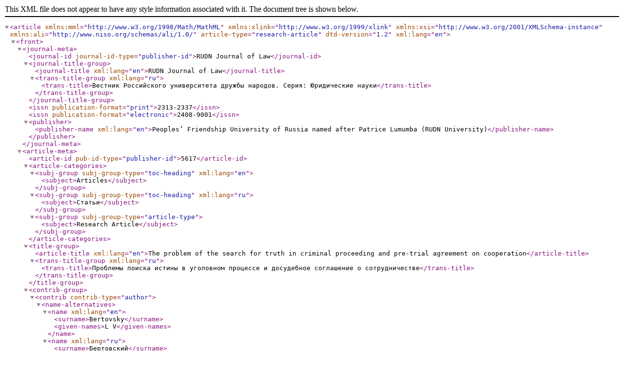

--- FILE ---
content_type: application/xml
request_url: https://journals.rudn.ru/law/article/xml/5617/en_US
body_size: 4046
content:
<?xml version="1.0" encoding="UTF-8"?>
<!DOCTYPE root>
<article xmlns:mml="http://www.w3.org/1998/Math/MathML" xmlns:xlink="http://www.w3.org/1999/xlink" xmlns:xsi="http://www.w3.org/2001/XMLSchema-instance" xmlns:ali="http://www.niso.org/schemas/ali/1.0/" article-type="research-article" dtd-version="1.2" xml:lang="en"><front><journal-meta><journal-id journal-id-type="publisher-id">RUDN Journal of Law</journal-id><journal-title-group><journal-title xml:lang="en">RUDN Journal of Law</journal-title><trans-title-group xml:lang="ru"><trans-title>Вестник Российского университета дружбы народов. Серия: Юридические науки</trans-title></trans-title-group></journal-title-group><issn publication-format="print">2313-2337</issn><issn publication-format="electronic">2408-9001</issn><publisher><publisher-name xml:lang="en">Peoples’ Friendship University of Russia named after Patrice Lumumba (RUDN University)</publisher-name></publisher></journal-meta><article-meta><article-id pub-id-type="publisher-id">5617</article-id><article-categories><subj-group subj-group-type="toc-heading" xml:lang="en"><subject>Articles</subject></subj-group><subj-group subj-group-type="toc-heading" xml:lang="ru"><subject>Статьи</subject></subj-group><subj-group subj-group-type="article-type"><subject>Research Article</subject></subj-group></article-categories><title-group><article-title xml:lang="en">The problem of the search for truth in criminal proceeding and pre-trial agreement on cooperation</article-title><trans-title-group xml:lang="ru"><trans-title>Проблемы поиска истины в уголовном процессе и досудебное соглашение о сотрудничестве</trans-title></trans-title-group></title-group><contrib-group><contrib contrib-type="author"><name-alternatives><name xml:lang="en"><surname>Bertovsky</surname><given-names>L V</given-names></name><name xml:lang="ru"><surname>Бертовский</surname><given-names>Лев Владимирович</given-names></name></name-alternatives><bio xml:lang="en">The Department of Criminal Law and Procedure</bio><bio xml:lang="ru">Кафедра уголовного права и процесса Юридический институт</bio><email>bgl1980@yandex.ru</email><xref ref-type="aff" rid="aff1"/></contrib><contrib contrib-type="author"><name-alternatives><name xml:lang="en"><surname>Edilova</surname><given-names>P V</given-names></name><name xml:lang="ru"><surname>Эдилова</surname><given-names>Петимат Висхановна</given-names></name></name-alternatives><bio xml:lang="en">The Department of Criminal Law and Procedure</bio><bio xml:lang="ru">Кафедра уголовного права и процесса Юридический институт</bio><email>epetima@mail.ru</email><xref ref-type="aff" rid="aff1"/></contrib></contrib-group><aff-alternatives id="aff1"><aff><institution xml:lang="en">Peoples’ Friendship University of Russia</institution></aff><aff><institution xml:lang="ru">Российский университет дружбы народов</institution></aff></aff-alternatives><pub-date date-type="pub" iso-8601-date="2014-04-15" publication-format="electronic"><day>15</day><month>04</month><year>2014</year></pub-date><issue>4</issue><issue-title xml:lang="en">NO4 (2014)</issue-title><issue-title xml:lang="ru">№4 (2014)</issue-title><fpage>238</fpage><lpage>252</lpage><history><date date-type="received" iso-8601-date="2016-09-07"><day>07</day><month>09</month><year>2016</year></date></history><permissions><copyright-statement xml:lang="en">Copyright ©; 2016, Legal Science</copyright-statement><copyright-statement xml:lang="ru">Copyright ©; 2016, Юридические науки</copyright-statement><copyright-year>2016</copyright-year><copyright-holder xml:lang="en">Legal Science</copyright-holder><copyright-holder xml:lang="ru">Юридические науки</copyright-holder><ali:free_to_read xmlns:ali="http://www.niso.org/schemas/ali/1.0/"/></permissions><self-uri xlink:href="https://journals.rudn.ru/law/article/view/5617">https://journals.rudn.ru/law/article/view/5617</self-uri><abstract xml:lang="en">The article touches upon the problems of the search for truth in criminal proceedings and pre-trial agreement. Particular attention is drawn to the fact that simplify the criminal proceedings had tried before, but it kept the principle of the mandatory establishment of objective truth in the course of the proceedings. Comparative analysis between the European continental and the Anglo-Saxon institutions "transactions of recognition." The article analyzes the views of supporters that depart from the principle of reflection. Based on the conducted research, the authors argue that the simplified procedure does not prohibit the search of truth, as evidenced by the actions of the judge on senior 316 and senior 317.7 the code. The judge objectively evaluates the actions of the defendant, which are listed in the pretrial agreement and has the right to take a case in a specific order in connection with pre-trial cooperation agreement, other than the sentence of a court decision. The idea is substantiated that the Russian criminal procedure puts at the forefront the establishment of all the true circumstances of the incident, and only after that the achievement of formal result and reduce the time and scope of the criminal process. The authors come to the conclusion that the Russian criminal procedure puts at the forefront the establishment of all the true circumstances of the incident, and only after that the achievement of formal result and reduce the time and scope of the criminal process.</abstract><trans-abstract xml:lang="ru">В статье затрагиваются проблемы поиска истины в уголовном процессе и досудебное соглашение. Особое внимание обращается на то, что упростить уголовное судопроизводство пытались и раньше, но при этом сохранялся принцип обязательного установления объективной истины в ходе производства по делу. Дается сравнительный анализ между европейскими континентальными и англосаксонскими институтами «сделок о признании». В статье проанализированы мнения сторонников, которые отходят от принципа отражения. На основе проведенного исследования авторы утверждают, что упрощенный порядок не запрещает поиск истины, что подтверждается действиями судьи по ст. 316 и ст. 317.7 УПК РФ. Судья объективно оценивает действия подсудимого, которые указаны в досудебном соглашении о сотрудничестве, и имеет право принимать по делу, рассматриваемому в особом порядке в связи с досудебным соглашением о сотрудничестве, иные, кроме обвинительного приговора, судебные решения. Обосновывается мысль о том, что российское уголовное судопроизводство ставит во главу угла установление всех истинных обстоятельств произошедшего, а только после этого достижение формального результата и сокращения времени и объемов уголовного процесса. Авторы приходят к выводу, что российское уголовное судопроизводство ставит во главу угла установление всех истинных обстоятельств произошедшего, а только после этого достижение формального результата и сокращения времени и объемов уголовного процесса.</trans-abstract><kwd-group xml:lang="en"><kwd>search for truth</kwd><kwd>objective truth</kwd><kwd>legal truth</kwd><kwd>probable truth</kwd><kwd>special order</kwd><kwd>pretrial agreement on cooperation</kwd><kwd>confession</kwd><kwd>deal with the prosecution</kwd><kwd>transformation in witness</kwd></kwd-group><kwd-group xml:lang="ru"><kwd>поиск истины</kwd><kwd>юридическая истина</kwd><kwd>особый порядок</kwd><kwd>объективная истина</kwd><kwd>досудебное соглашение о сотрудничестве</kwd><kwd>признание вины</kwd><kwd>сделка с прокуратурой</kwd><kwd>вероятная истина</kwd><kwd>превращение в свидетеля обвинения</kwd></kwd-group></article-meta></front><body></body><back><ref-list><ref id="B1"><label>1.</label><mixed-citation>Аверин А.В. Истина и судебная достоверность (постановка проблемы). - СПб., 2007.</mixed-citation></ref><ref id="B2"><label>2.</label><mixed-citation>Гуценко К.Ф., Головко Л.В., Филимонов Б.А. Уголовный процесс западных государств. - М., 2001.</mixed-citation></ref><ref id="B3"><label>3.</label><mixed-citation>Духовской М.В. Русский уголовный процесс. - М., 1910.</mixed-citation></ref><ref id="B4"><label>4.</label><mixed-citation>Илюхин В.И. Зачем ломиться в открытую дверь? // Российская Федерация сегодня. - 2008. - № 4.</mixed-citation></ref><ref id="B5"><label>5.</label><mixed-citation>Корчагин А.Г. Поддержание обвинения в отношении лиц, с которыми заключено досудебное соглашение о сотрудничестве // Законность. - 2011. - № 22.</mixed-citation></ref><ref id="B6"><label>6.</label><mixed-citation>Махов В.Н., Пешков М.А. Уголовный процесс США (досудебные стадии): учеб. пособие. - М.: ЗАО «Бизнес-школа «Интел-Синтез», 1998.</mixed-citation></ref><ref id="B7"><label>7.</label><mixed-citation>Момотов В.В. Формирование русского средневекового права в IX-XIV вв.: монография. - М., 2013.</mixed-citation></ref><ref id="B8"><label>8.</label><mixed-citation>Неретин Н.Н. Досудебное соглашение о сотрудничестве и принцип справедливости уголовного судопроизводства // Мировой судья. - 2009. - № 12.</mixed-citation></ref><ref id="B9"><label>9.</label><mixed-citation>Петрухин И.Л. Сделки о признании вины чужды российскому менталитету // Российская юстиция. - 2001. - № 5.</mixed-citation></ref><ref id="B10"><label>10.</label><mixed-citation>Определение Конституционного Суда Российской Федерации «По жалобе граждан Ковальчука В.С. и Ковальчук Т.Н. на нарушение их конституционных прав частью 2 ст. 317.6 Уголовно-процессуального кодекса РФ» от 2 февраля 2011 г. № 31481-О-О // СПС «КонсультантПлюс».</mixed-citation></ref><ref id="B11"><label>11.</label><mixed-citation>Постановление Пленума Верховного Суда РФ «О практике применения судами особого порядка судебного разбирательства уголовных дел при заключении досудебного соглашения о сотрудничестве» от 28 июня 2012 г. № 16 // Российская газета. - 2012. - 11 июля.</mixed-citation></ref><ref id="B12"><label>12.</label><mixed-citation>Строгович М.С. Курс советского уголовного процесса. - М.: «Наука», 1968. - Т. 1.</mixed-citation></ref><ref id="B13"><label>13.</label><mixed-citation>Томин В.Т. Уголовный процесс: Актуальные проблемы теории и практики. - М.: «Юрайт», 2009.</mixed-citation></ref><ref id="B14"><label>14.</label><mixed-citation>Чельцов М.А. Советский уголовный процесс: учебник для юридических институтов и факультетов. Изд. 4-е, испр. и доп.- М., 1962.</mixed-citation></ref></ref-list></back></article>
